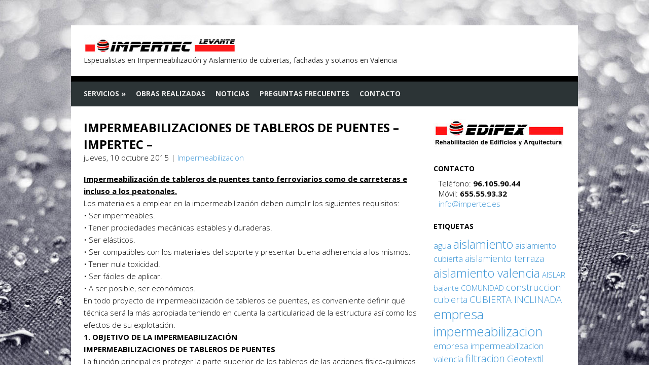

--- FILE ---
content_type: text/html; charset=UTF-8
request_url: http://impertec.es/impermeabilizaciones-de-tableros-de-puentes-impertec/
body_size: 8075
content:
<!DOCTYPE html>
<!--[if IE 6]>
<html id="ie6" lang="es">
<![endif]-->
<!--[if IE 7]>
<html id="ie7" lang="es">
<![endif]-->
<!--[if IE 8]>
<html id="ie8" lang="es">
<![endif]-->
<!--[if !(IE 6) | !(IE 7) | !(IE 8)  ]><!-->
<html lang="es">
<!--<![endif]-->
<head>
<meta charset="UTF-8" />
<title>IMPERMEABILIZACIONES DE TABLEROS DE PUENTES &#8211; IMPERTEC &#8211; | Impermeabilizaciones Tecnicas &#8211; Impertec Levante</title>
<link rel="profile" href="http://gmpg.org/xfn/11" />
<link rel="stylesheet" type="text/css" media="all" href="http://impertec.es/wp-content/themes/Valor/style.css" />
<link rel="stylesheet" type="text/css" media="all" href="http://impertec.es/wp-content/themes/Valor/flexslider.css" />
<link href='http://fonts.googleapis.com/css?family=Open+Sans:400,700,800,300' rel='stylesheet' type='text/css'>

<link rel="pingback" href="http://impertec.es/xmlrpc.php" />

<!--[if lt IE 9]>
<script src="http://impertec.es/wp-content/themes/Valor/js/html5.js" type="text/javascript"></script>
<![endif]-->





<link rel='dns-prefetch' href='//s.w.org' />
<link rel="alternate" type="application/rss+xml" title="Impermeabilizaciones Tecnicas - Impertec Levante &raquo; Feed" href="http://impertec.es/feed/" />
<link rel="alternate" type="application/rss+xml" title="Impermeabilizaciones Tecnicas - Impertec Levante &raquo; Feed de los comentarios" href="http://impertec.es/comments/feed/" />
<link rel="alternate" type="application/rss+xml" title="Impermeabilizaciones Tecnicas - Impertec Levante &raquo; Comentario IMPERMEABILIZACIONES DE TABLEROS DE PUENTES &#8211; IMPERTEC &#8211; del feed" href="http://impertec.es/impermeabilizaciones-de-tableros-de-puentes-impertec/feed/" />
		<script type="text/javascript">
			window._wpemojiSettings = {"baseUrl":"https:\/\/s.w.org\/images\/core\/emoji\/12.0.0-1\/72x72\/","ext":".png","svgUrl":"https:\/\/s.w.org\/images\/core\/emoji\/12.0.0-1\/svg\/","svgExt":".svg","source":{"concatemoji":"http:\/\/impertec.es\/wp-includes\/js\/wp-emoji-release.min.js?ver=5.4.18"}};
			/*! This file is auto-generated */
			!function(e,a,t){var n,r,o,i=a.createElement("canvas"),p=i.getContext&&i.getContext("2d");function s(e,t){var a=String.fromCharCode;p.clearRect(0,0,i.width,i.height),p.fillText(a.apply(this,e),0,0);e=i.toDataURL();return p.clearRect(0,0,i.width,i.height),p.fillText(a.apply(this,t),0,0),e===i.toDataURL()}function c(e){var t=a.createElement("script");t.src=e,t.defer=t.type="text/javascript",a.getElementsByTagName("head")[0].appendChild(t)}for(o=Array("flag","emoji"),t.supports={everything:!0,everythingExceptFlag:!0},r=0;r<o.length;r++)t.supports[o[r]]=function(e){if(!p||!p.fillText)return!1;switch(p.textBaseline="top",p.font="600 32px Arial",e){case"flag":return s([127987,65039,8205,9895,65039],[127987,65039,8203,9895,65039])?!1:!s([55356,56826,55356,56819],[55356,56826,8203,55356,56819])&&!s([55356,57332,56128,56423,56128,56418,56128,56421,56128,56430,56128,56423,56128,56447],[55356,57332,8203,56128,56423,8203,56128,56418,8203,56128,56421,8203,56128,56430,8203,56128,56423,8203,56128,56447]);case"emoji":return!s([55357,56424,55356,57342,8205,55358,56605,8205,55357,56424,55356,57340],[55357,56424,55356,57342,8203,55358,56605,8203,55357,56424,55356,57340])}return!1}(o[r]),t.supports.everything=t.supports.everything&&t.supports[o[r]],"flag"!==o[r]&&(t.supports.everythingExceptFlag=t.supports.everythingExceptFlag&&t.supports[o[r]]);t.supports.everythingExceptFlag=t.supports.everythingExceptFlag&&!t.supports.flag,t.DOMReady=!1,t.readyCallback=function(){t.DOMReady=!0},t.supports.everything||(n=function(){t.readyCallback()},a.addEventListener?(a.addEventListener("DOMContentLoaded",n,!1),e.addEventListener("load",n,!1)):(e.attachEvent("onload",n),a.attachEvent("onreadystatechange",function(){"complete"===a.readyState&&t.readyCallback()})),(n=t.source||{}).concatemoji?c(n.concatemoji):n.wpemoji&&n.twemoji&&(c(n.twemoji),c(n.wpemoji)))}(window,document,window._wpemojiSettings);
		</script>
		<style type="text/css">
img.wp-smiley,
img.emoji {
	display: inline !important;
	border: none !important;
	box-shadow: none !important;
	height: 1em !important;
	width: 1em !important;
	margin: 0 .07em !important;
	vertical-align: -0.1em !important;
	background: none !important;
	padding: 0 !important;
}
</style>
	<link rel='stylesheet' id='wp-block-library-css'  href='http://impertec.es/wp-includes/css/dist/block-library/style.min.css?ver=5.4.18' type='text/css' media='all' />
<link rel='stylesheet' id='contact-form-7-css'  href='http://impertec.es/wp-content/plugins/contact-form-7/includes/css/styles.css?ver=3.3.1' type='text/css' media='all' />
<script type='text/javascript' src='http://impertec.es/wp-includes/js/jquery/jquery.js?ver=1.12.4-wp'></script>
<script type='text/javascript' src='http://impertec.es/wp-includes/js/jquery/jquery-migrate.min.js?ver=1.4.1'></script>
<script type='text/javascript' src='http://impertec.es/wp-content/themes/Valor/js/custom.js?ver=5.4.18'></script>
<script type='text/javascript' src='http://impertec.es/wp-content/themes/Valor/js/superfish.js?ver=5.4.18'></script>
<script type='text/javascript' src='http://impertec.es/wp-content/themes/Valor/js/jquery.flexslider-min.js?ver=5.4.18'></script>
<script type='text/javascript' src='http://impertec.es/wp-content/themes/Valor/js/jquery.carouFredSel-5.5.0.js?ver=5.4.18'></script>
<link rel='https://api.w.org/' href='http://impertec.es/wp-json/' />
<link rel="EditURI" type="application/rsd+xml" title="RSD" href="http://impertec.es/xmlrpc.php?rsd" />
<link rel="wlwmanifest" type="application/wlwmanifest+xml" href="http://impertec.es/wp-includes/wlwmanifest.xml" /> 
<link rel='prev' title='IMPERMEABILIZACION MEDIANTE LAMINA AUTOPROTEGIDA, GEOTEXTIL Y LOSA FILTRON' href='http://impertec.es/impermeabilizacion-mediante-lamina-autoprotegida-geotextil-y-losa-filtron/' />
<link rel='next' title='IMPERMEABILIZACION CON PINTURA CAUCHO Y FIBRA DE VIDRIO' href='http://impertec.es/impermeabilizacion-con-pintura-caucho-y-fibra-de-vidrio/' />
<meta name="generator" content="WordPress 5.4.18" />
<link rel="canonical" href="http://impertec.es/impermeabilizaciones-de-tableros-de-puentes-impertec/" />
<link rel='shortlink' href='http://impertec.es/?p=538' />
<link rel="alternate" type="application/json+oembed" href="http://impertec.es/wp-json/oembed/1.0/embed?url=http%3A%2F%2Fimpertec.es%2Fimpermeabilizaciones-de-tableros-de-puentes-impertec%2F" />
<link rel="alternate" type="text/xml+oembed" href="http://impertec.es/wp-json/oembed/1.0/embed?url=http%3A%2F%2Fimpertec.es%2Fimpermeabilizaciones-de-tableros-de-puentes-impertec%2F&#038;format=xml" />
<style type="text/css" id="custom-background-css">
body.custom-background { background-image: url("http://impertec.es/wp-content/uploads/2013/10/rain-back.jpg"); background-position: center top; background-size: auto; background-repeat: no-repeat; background-attachment: fixed; }
</style>
	</head>

<body class="post-template-default single single-post postid-538 single-format-standard custom-background">
<div id="wrapper">  <!-- wrapper begin -->

<div id="masthead"><!-- masthead begin -->
	<div id="top" class="clearfix"> 
		<div class="blogname">	
				
								 <a class="logo" href="http://impertec.es/"><img src="http://impertec.es/wp-content/uploads/2012/10/impertec-logo-300x35.png" alt="Impermeabilizaciones Tecnicas &#8211; Impertec Levante" /></a>
							
			<h2>Especialistas en Impermeabilización y Aislamiento de cubiertas, fachadas y sotanos en Valencia </h2>
		</div>

			
	</div>
	<div id="botmenu">
			<div id="subnav" class="menu-impertec1-container"><ul id="menu-impertec1" class="sfmenu"><li id="menu-item-49" class="menu-item menu-item-type-post_type menu-item-object-page menu-item-has-children menu-item-49"><a href="http://impertec.es/servicios/">SERVICIOS</a>
<ul class="sub-menu">
	<li id="menu-item-48" class="menu-item menu-item-type-post_type menu-item-object-page menu-item-48"><a href="http://impertec.es/impermeabilizacion/">IMPERMEABILIZACIÓN</a></li>
	<li id="menu-item-47" class="menu-item menu-item-type-post_type menu-item-object-page menu-item-has-children menu-item-47"><a href="http://impertec.es/obra-nueva/">OBRA NUEVA</a>
	<ul class="sub-menu">
		<li id="menu-item-46" class="menu-item menu-item-type-post_type menu-item-object-page menu-item-46"><a href="http://impertec.es/impermeabilizacion-obra-nueva/">Impermeabilización</a></li>
		<li id="menu-item-45" class="menu-item menu-item-type-post_type menu-item-object-page menu-item-45"><a href="http://impertec.es/aislamiento-obra-nueva/">Aislamiento</a></li>
	</ul>
</li>
	<li id="menu-item-44" class="menu-item menu-item-type-post_type menu-item-object-page menu-item-44"><a href="http://impertec.es/rehabilitacion/">REHABILITACIÓN</a></li>
</ul>
</li>
<li id="menu-item-41" class="menu-item menu-item-type-post_type menu-item-object-page menu-item-41"><a href="http://impertec.es/impermeabilizacion/obras-realizadas/">OBRAS REALIZADAS</a></li>
<li id="menu-item-185" class="menu-item menu-item-type-taxonomy menu-item-object-category current-post-ancestor current-menu-parent current-post-parent menu-item-185"><a title="Noticias sobre impermeabilización en Valencia" href="http://impertec.es/category/impermeabilizacion/">NOTICIAS</a></li>
<li id="menu-item-40" class="menu-item menu-item-type-post_type menu-item-object-page menu-item-40"><a href="http://impertec.es/preguntas-frecuentes/">PREGUNTAS FRECUENTES</a></li>
<li id="menu-item-39" class="menu-item menu-item-type-post_type menu-item-object-page menu-item-39"><a href="http://impertec.es/contacto/">CONTACTO</a></li>
</ul></div>	</div>
</div><!--end masthead-->

<div id="casing">
<div id="left">
				
		<div class="post" id="post-538">
			<div class="title">
				<h2><a href="http://impertec.es/impermeabilizaciones-de-tableros-de-puentes-impertec/" rel="bookmark" title="Permanent Link to IMPERMEABILIZACIONES DE TABLEROS DE PUENTES &#8211; IMPERTEC &#8211;">IMPERMEABILIZACIONES DE TABLEROS DE PUENTES &#8211; IMPERTEC &#8211;</a></h2>
				<div class="postmeta"><span>jueves, 10 octubre 2015</span> | <span><a href="http://impertec.es/category/impermeabilizacion/" rel="category tag">Impermeabilizacion</a></span> </div>
			</div>
		
			<div class="entry">
										<div><span style="text-decoration: underline;"><strong>Impermeabilización de tableros de puentes tanto ferroviarios como de carreteras e incluso a los peatonales.</strong></span></div>
<div></div>
<div>
<div data-canvas-width="645.3315000000001">Los materiales a emplear en la impermeabilización deben cumplir los siguientes requisitos:</div>
<div data-canvas-width="134.09"></div>
<div data-canvas-width="134.09">• Ser impermeables.</div>
<div data-canvas-width="367.50633333333326">• Tener propiedades mecánicas estables y duraderas.</div>
<div data-canvas-width="92.19833333333332">• Ser elásticos.</div>
<div data-canvas-width="654.8098333333332">• Ser compatibles con los materiales del soporte y presentar buena adherencia a los mismos.</div>
<div data-canvas-width="148.37166666666667">• Tener nula toxicidad.</div>
<div data-canvas-width="147.10299999999998">• Ser fáciles de aplicar.</div>
<div data-canvas-width="220.01649999999995">• A ser posible, ser económicos.</div>
<div data-canvas-width="220.01649999999995"></div>
<div data-canvas-width="736.4463333333333">En todo proyecto de impermeabilización de tableros de puentes, es conveniente definir qué técnica será la más apropiada teniendo en cuenta la particularidad de la estructura así como los efectos de su explotación.</div>
<div data-canvas-width="360.72666666666663"><strong>1. OBJETIVO DE LA IMPERMEABILIZACIÓN</strong></div>
</div>
<div data-canvas-width="292.5204636666666"></div>
<div data-canvas-width="664.3749999999999"><strong>IMPERMEABILIZACIONES DE TABLEROS DE PUENTES</strong></div>
<div data-canvas-width="664.3749999999999"></div>
<div data-canvas-width="664.3749999999999">
<div data-canvas-width="383.51499999999993">La función principal es proteger la parte superior de los tableros de las acciones físico-químicas generadas por el agua y los agentes dispersos o disueltos en ella.</div>
<div data-canvas-width="383.51499999999993"></div>
<div data-canvas-width="177.3016666666667">Para su concepción y aplicación se deben tener en cuenta todos los puntos singulares de tal manera que sea un auténtico “paraguas”. La eficacia de la impermeabilización se basa en:</div>
<div data-canvas-width="177.3016666666667"></div>
<div data-canvas-width="299.03316666666666">• La limpieza y preparación de la superficie.</div>
<div data-canvas-width="271.9181666666667">• La utilización de productos de calidad.</div>
<div data-canvas-width="232.59316666666666">• Una buena técnica de aplicación.</div>
<div data-canvas-width="241.13466666666656">• El tratamiento global del soporte.</div>
<div data-canvas-width="71.00500000000001">En el caso de puentes de carretera, la impermeabilización, colocada entre el tablero de hormigón y la(s) capa(s) del pavimento asfáltico, soporta indirectamente el tráfico y transmite las solicitaciones de este al tablero del puente, de ahí la necesidad de una buena ejecución.</div>
<div data-canvas-width="122.96166666666666">En el caso de viaductos ferroviarios, la capa de aglomerado protegerá la impermeabilización principal frente a la agresión mecánica de la capa de sub-balasto y balasto, especialmente con el transito ferroviario de alta velocidad.</div>
<div data-canvas-width="122.96166666666666"></div>
</div>
<div data-canvas-width="535.04"><strong>2. SISTEMA DE IMPERMEABILIZACIÓN IN SITU CON MORTEROS BITUMINOSOS CON FIBRAS DE APLICACIÓN EN FRÍO.</strong></div>
<div data-canvas-width="535.04"></div>
<div data-canvas-width="248.4716666666666">Consiste en realizar la impermeabilización del tablero aplicando un mortero bituminoso con fibras acrílicas, de aplicación manual y en frío. Este sistema está especialmente recomendado para la impermeabilización de tableros de superficies no muy grandes por su aplicación manual.</div>
<div data-canvas-width="103.45316666666666">La asociación de la emulsión con las fibras permite un mayor contenido de ligante sin riesgos de exudación y favorece la estanqueidad del mortero. Además se produce una mejora sustancial en el mismo al disminuir su susceptibilidad térmica e incrementar su flexibilidad.</div>
<div></div>
<div data-canvas-width="359.8631666666666">El soporte sobre el que vaya a aplicarse el producto deberá presentar una superficie limpia.</div>
<div data-canvas-width="359.8631666666666"></div>
<div data-canvas-width="110.44000000000001">Para su aplicación se debe actuar como se propone a continuación:</div>
<div data-canvas-width="110.44000000000001"></div>
<div data-canvas-width="392.2783333333333">• Imprimar diluido (4 partes de agua por una de asfalto) o APT diluido en agua al 50% (200-300 g/m2), dejando secar durante al menos 12 horas.</div>
<div data-canvas-width="497.27333333333337">• Homogeneizar el producto antes de la aplicación si fuese necesario.</div>
<div data-canvas-width="218.00166666666667">• Como norma general no se debe añadir agua al producto, aunque se admitiría una pequeña cantidad para facilitar su manejabilidad.</div>
<div>• Aplicar en frío utilizando una rastra de goma o cualquier otro elemento mecánico adecuado para este producto, que permita dejar toda la superficie cubierta. Se aplica generalmente en una sola capa y la dotación podrá variar en función de la textura del soporte. Son habituales dotaciones del orden de los 2 kg/m2</div>
<div data-canvas-width="507.8883333333334">. En el caso de aplicar el producto en dos capas, antes de aplicar el producto correspondiente a la segunda capa ha de estar completamente seco el de la primera (dejar 24 horas aproximadamente, dependiendo de la humedad ambiental).</div>
<div data-canvas-width="774.6163333333332">• Extendido de la capa de aglomerado, una vez que haya curado por completo la capa de mortero bituminoso.</div>
<p>Realice trabajos con garantia y personal especializado, trabaje con IMPERTEC &#8211; EDIFEX LEVANTE S.L.</p>
					<div class="clear"></div>
								</div>
		</div>
		

		
</div>


<div id="right">

<!-- Sidebar widgets -->
<div class="sidebar">
<ul>
	<li class="sidebox widget_text">			<div class="textwidget"><a href="http://www.edifex.es"><IMG SRC="http://impertec.es/wp-content/uploads/2012/10/edifex-link.jpg" ALT="edifex-rehabilitacion-de-edificios-y-arquitectura"></a></div>
		</li><li class="sidebox widget_text"><h3 class="sidetitl">Contacto</h3>			<div class="textwidget"><p>Teléfono:  <strong> 96.105.90.44</strong></p>
<p>Móvil:       <strong> 655.55.93.32</strong></p>
<p><a href="mailto:info@impertec.es">info@impertec.es</a></p>
</div>
		</li><li class="sidebox widget_tag_cloud"><h3 class="sidetitl">Etiquetas</h3><div class="tagcloud"><a href="http://impertec.es/tag/agua/" class="tag-cloud-link tag-link-34 tag-link-position-1" style="font-size: 12.038461538462pt;" aria-label="agua (5 elementos)">agua</a>
<a href="http://impertec.es/tag/aislamiento/" class="tag-cloud-link tag-link-8 tag-link-position-2" style="font-size: 17.423076923077pt;" aria-label="aislamiento (14 elementos)">aislamiento</a>
<a href="http://impertec.es/tag/aislamiento-cubierta/" class="tag-cloud-link tag-link-15 tag-link-position-3" style="font-size: 12.038461538462pt;" aria-label="aislamiento cubierta (5 elementos)">aislamiento cubierta</a>
<a href="http://impertec.es/tag/aislamiento-terraza/" class="tag-cloud-link tag-link-14 tag-link-position-4" style="font-size: 13.653846153846pt;" aria-label="aislamiento terraza (7 elementos)">aislamiento terraza</a>
<a href="http://impertec.es/tag/aislamiento-valencia/" class="tag-cloud-link tag-link-9 tag-link-position-5" style="font-size: 18.096153846154pt;" aria-label="aislamiento valencia (16 elementos)">aislamiento valencia</a>
<a href="http://impertec.es/tag/aislar/" class="tag-cloud-link tag-link-23 tag-link-position-6" style="font-size: 10.961538461538pt;" aria-label="AISLAR (4 elementos)">AISLAR</a>
<a href="http://impertec.es/tag/bajante/" class="tag-cloud-link tag-link-49 tag-link-position-7" style="font-size: 10.961538461538pt;" aria-label="bajante (4 elementos)">bajante</a>
<a href="http://impertec.es/tag/comunidad/" class="tag-cloud-link tag-link-21 tag-link-position-8" style="font-size: 10.961538461538pt;" aria-label="COMUNIDAD (4 elementos)">COMUNIDAD</a>
<a href="http://impertec.es/tag/construccion/" class="tag-cloud-link tag-link-35 tag-link-position-9" style="font-size: 13.653846153846pt;" aria-label="construccion (7 elementos)">construccion</a>
<a href="http://impertec.es/tag/cubierta/" class="tag-cloud-link tag-link-12 tag-link-position-10" style="font-size: 13.653846153846pt;" aria-label="cubierta (7 elementos)">cubierta</a>
<a href="http://impertec.es/tag/cubierta-inclinada/" class="tag-cloud-link tag-link-22 tag-link-position-11" style="font-size: 13.653846153846pt;" aria-label="CUBIERTA INCLINADA (7 elementos)">CUBIERTA INCLINADA</a>
<a href="http://impertec.es/tag/empresa-impermeabilizacion/" class="tag-cloud-link tag-link-19 tag-link-position-12" style="font-size: 19.038461538462pt;" aria-label="empresa impermeabilizacion (19 elementos)">empresa impermeabilizacion</a>
<a href="http://impertec.es/tag/empresa-impermeabilizacion-valencia/" class="tag-cloud-link tag-link-152 tag-link-position-13" style="font-size: 12.980769230769pt;" aria-label="empresa impermeabilizacion valencia (6 elementos)">empresa impermeabilizacion valencia</a>
<a href="http://impertec.es/tag/filtracion/" class="tag-cloud-link tag-link-17 tag-link-position-14" style="font-size: 15pt;" aria-label="filtracion (9 elementos)">filtracion</a>
<a href="http://impertec.es/tag/geotextil/" class="tag-cloud-link tag-link-135 tag-link-position-15" style="font-size: 13.653846153846pt;" aria-label="Geotextil (7 elementos)">Geotextil</a>
<a href="http://impertec.es/tag/geotextiles-de-polipropileno/" class="tag-cloud-link tag-link-132 tag-link-position-16" style="font-size: 12.980769230769pt;" aria-label="Geotextiles de polipropileno (6 elementos)">Geotextiles de polipropileno</a>
<a href="http://impertec.es/tag/gotera/" class="tag-cloud-link tag-link-16 tag-link-position-17" style="font-size: 15.538461538462pt;" aria-label="gotera (10 elementos)">gotera</a>
<a href="http://impertec.es/tag/gotera-aislar-gotera-valencia/" class="tag-cloud-link tag-link-26 tag-link-position-18" style="font-size: 13.653846153846pt;" aria-label="gotera. aislar. gotera valencia (7 elementos)">gotera. aislar. gotera valencia</a>
<a href="http://impertec.es/tag/gotera-valencia/" class="tag-cloud-link tag-link-18 tag-link-position-19" style="font-size: 14.326923076923pt;" aria-label="gotera valencia (8 elementos)">gotera valencia</a>
<a href="http://impertec.es/tag/humedad/" class="tag-cloud-link tag-link-45 tag-link-position-20" style="font-size: 12.038461538462pt;" aria-label="humedad (5 elementos)">humedad</a>
<a href="http://impertec.es/tag/impermeabilizacion-2/" class="tag-cloud-link tag-link-5 tag-link-position-21" style="font-size: 19.576923076923pt;" aria-label="impermeabilizacion (21 elementos)">impermeabilizacion</a>
<a href="http://impertec.es/tag/impermeabilizaciones-tecnicas/" class="tag-cloud-link tag-link-29 tag-link-position-22" style="font-size: 15.538461538462pt;" aria-label="impermeabilizaciones tecnicas (10 elementos)">impermeabilizaciones tecnicas</a>
<a href="http://impertec.es/tag/impermeabilizacion-puentes/" class="tag-cloud-link tag-link-185 tag-link-position-23" style="font-size: 10.961538461538pt;" aria-label="impermeabilizacion puentes (4 elementos)">impermeabilizacion puentes</a>
<a href="http://impertec.es/tag/impermeabilizacion-pvc/" class="tag-cloud-link tag-link-215 tag-link-position-24" style="font-size: 9.6153846153846pt;" aria-label="IMPERMEABILIZACION PVC (3 elementos)">IMPERMEABILIZACION PVC</a>
<a href="http://impertec.es/tag/impermeabilizacion-tablero/" class="tag-cloud-link tag-link-190 tag-link-position-25" style="font-size: 10.961538461538pt;" aria-label="impermeabilizacion tablero (4 elementos)">impermeabilizacion tablero</a>
<a href="http://impertec.es/tag/impermeabilizacion-terraza/" class="tag-cloud-link tag-link-179 tag-link-position-26" style="font-size: 9.6153846153846pt;" aria-label="impermeabilizacion terraza (3 elementos)">impermeabilizacion terraza</a>
<a href="http://impertec.es/tag/impermeabilizacion-valencia/" class="tag-cloud-link tag-link-7 tag-link-position-27" style="font-size: 22pt;" aria-label="impermeabilizacion valencia (32 elementos)">impermeabilizacion valencia</a>
<a href="http://impertec.es/tag/impermeabilizar/" class="tag-cloud-link tag-link-20 tag-link-position-28" style="font-size: 15pt;" aria-label="impermeabilizar (9 elementos)">impermeabilizar</a>
<a href="http://impertec.es/tag/impertec/" class="tag-cloud-link tag-link-28 tag-link-position-29" style="font-size: 10.961538461538pt;" aria-label="impertec (4 elementos)">impertec</a>
<a href="http://impertec.es/tag/losa-filtron/" class="tag-cloud-link tag-link-257 tag-link-position-30" style="font-size: 8pt;" aria-label="losa filtron (2 elementos)">losa filtron</a>
<a href="http://impertec.es/tag/mantenimiento/" class="tag-cloud-link tag-link-46 tag-link-position-31" style="font-size: 10.961538461538pt;" aria-label="mantenimiento (4 elementos)">mantenimiento</a>
<a href="http://impertec.es/tag/mantenimiento-de-empresas/" class="tag-cloud-link tag-link-52 tag-link-position-32" style="font-size: 9.6153846153846pt;" aria-label="mantenimiento de empresas (3 elementos)">mantenimiento de empresas</a>
<a href="http://impertec.es/tag/piscina/" class="tag-cloud-link tag-link-31 tag-link-position-33" style="font-size: 9.6153846153846pt;" aria-label="piscina (3 elementos)">piscina</a>
<a href="http://impertec.es/tag/poliestireno-extruido/" class="tag-cloud-link tag-link-119 tag-link-position-34" style="font-size: 12.038461538462pt;" aria-label="Poliestireno extruido (5 elementos)">Poliestireno extruido</a>
<a href="http://impertec.es/tag/pvc/" class="tag-cloud-link tag-link-160 tag-link-position-35" style="font-size: 9.6153846153846pt;" aria-label="PVC (3 elementos)">PVC</a>
<a href="http://impertec.es/tag/rehabilitacion/" class="tag-cloud-link tag-link-43 tag-link-position-36" style="font-size: 10.961538461538pt;" aria-label="rehabilitacion (4 elementos)">rehabilitacion</a>
<a href="http://impertec.es/tag/rehabilitacion-cubierta/" class="tag-cloud-link tag-link-10 tag-link-position-37" style="font-size: 14.326923076923pt;" aria-label="rehabilitacion cubierta (8 elementos)">rehabilitacion cubierta</a>
<a href="http://impertec.es/tag/rehabilitacion-valencia/" class="tag-cloud-link tag-link-180 tag-link-position-38" style="font-size: 12.038461538462pt;" aria-label="rehabilitacion valencia (5 elementos)">rehabilitacion valencia</a>
<a href="http://impertec.es/tag/reparacion-cubierta/" class="tag-cloud-link tag-link-13 tag-link-position-39" style="font-size: 10.961538461538pt;" aria-label="reparacion cubierta (4 elementos)">reparacion cubierta</a>
<a href="http://impertec.es/tag/reparar-gotera/" class="tag-cloud-link tag-link-146 tag-link-position-40" style="font-size: 10.961538461538pt;" aria-label="reparar gotera (4 elementos)">reparar gotera</a>
<a href="http://impertec.es/tag/reparar-terraza/" class="tag-cloud-link tag-link-149 tag-link-position-41" style="font-size: 10.961538461538pt;" aria-label="reparar terraza (4 elementos)">reparar terraza</a>
<a href="http://impertec.es/tag/sika/" class="tag-cloud-link tag-link-41 tag-link-position-42" style="font-size: 12.980769230769pt;" aria-label="sika (6 elementos)">sika</a>
<a href="http://impertec.es/tag/terraza/" class="tag-cloud-link tag-link-44 tag-link-position-43" style="font-size: 14.326923076923pt;" aria-label="terraza (8 elementos)">terraza</a>
<a href="http://impertec.es/tag/terraza-valencia/" class="tag-cloud-link tag-link-150 tag-link-position-44" style="font-size: 9.6153846153846pt;" aria-label="terraza valencia (3 elementos)">terraza valencia</a>
<a href="http://impertec.es/tag/valencia/" class="tag-cloud-link tag-link-6 tag-link-position-45" style="font-size: 12.980769230769pt;" aria-label="valencia (6 elementos)">valencia</a></div>
</li></ul>
</div>
<div class="clear"></div>


</div><div class='clear'></div>
</div>

<div id="bottom">
	<ul>

	  
	
		
	</ul>
	<div class='clear'></div>
</div>

<div id="footer">
	<div class="fcred">
		<a href="http://impertec.es" title="Impermeabilizaciones Tecnicas &#8211; Impertec Levante">Impermeabilizaciones Tecnicas &#8211; Impertec Levante</a> - Especialistas en Impermeabilización y Aislamiento de cubiertas, fachadas y sotanos en Valencia.
<br />
Empresa de Impermeabilizacion en Valencia - Impermeabilizacion de Terrazas en Valencia - Reparacion de Cubiertas en Valencia

	</div>	
<div class='clear'></div>	
<script type='text/javascript' src='http://impertec.es/wp-includes/js/comment-reply.min.js?ver=5.4.18'></script>
<script type='text/javascript' src='http://impertec.es/wp-content/plugins/contact-form-7/includes/js/jquery.form.min.js?ver=3.18'></script>
<script type='text/javascript'>
/* <![CDATA[ */
var _wpcf7 = {"loaderUrl":"http:\/\/impertec.es\/wp-content\/plugins\/contact-form-7\/images\/ajax-loader.gif","sending":"Enviando..."};
/* ]]> */
</script>
<script type='text/javascript' src='http://impertec.es/wp-content/plugins/contact-form-7/includes/js/scripts.js?ver=3.3.1'></script>
<script type='text/javascript' src='http://impertec.es/wp-includes/js/wp-embed.min.js?ver=5.4.18'></script>
</div>
<div class='clear'></div>	
</div>
</body>
</html>      

--- FILE ---
content_type: text/css
request_url: http://impertec.es/wp-content/themes/Valor/style.css
body_size: 20200
content:
/*

Theme Name:Valor
Theme URL: http://www.web2feel.com/valor/
Description: Free WordPress theme released by web2feel.com
Author: Jinsona
Author URI: www.web2feel.com
Version: 1.0.0
Tags: Games, Review, Video, Black, White, Minimalistic, Right-sidebar, fixed-width, jQuery slider, theme-options, threaded-comments, banner ads, adsense,fab themes.

*/

/* RESET */
html, body, div, span, applet, object, iframe,
h1, h2, h3, h4, h5, h6, p, blockquote, pre,
a, abbr, acronym, address, big, cite, code,
del, dfn, em, font, ins, kbd, q, s, samp,
small, strike, strong, sub, sup, tt, var,
dl, dt, dd, ol, ul, li,
fieldset, form, label, legend,
table, caption, tbody, tfoot, thead, tr, th, td {
    border: 0;
    /* font-style: inherit; */
    /* font-weight: inherit; */
    margin: 0;
    outline: 0;
    padding: 0;
    vertical-align: baseline;
}

:focus {
/* remember to define focus styles! */
    outline: 0;
}

ol, ul {
    list-style: none;
}

table {
/* tables still need 'cellspacing="0"' in the markup */
    border-collapse: separate;
    border-spacing: 0;
}

caption, th, td {
    font-weight: normal;
    text-align: left;
}

blockquote:before, blockquote:after,
q:before, q:after {
    content: "";
}

blockquote, q {
    quotes: "" "";
}

a img {
    border: 4;
}

article, aside, details, figcaption, figure,
footer, header, hgroup, menu, nav, section {
    display: block;
}

/* BASIC */

body {
    font-family: Open Sans,Arial,Century gothic, sans-serif;
    color: #000; /*#555;*/
    font-size: 15px;
    background: url(images/body.png);
    font-weight: 300;
}

/* RAFA */
p {
    font-size: 15px;
}
strong {
    color: #000;
    font-weight: 550;
}

img {
    border: 2;
    margin: 0;
}

a {
    color: #3C95D5;
    text-decoration: none;
    outline: none;
}

a:hover {
    color: #000;
    text-decoration: none;
}

blockquote {
    color: #59666f;
    font-style: italic;
    font-family: Georgia;
    padding: 10px;
}

.clear {
    clear: both;
}

table {
    border-collapse: collapse;
    border-spacing: 0;
    border: 1px solid #fff;
    margin: 10px 0;
}

table td,table th {
    text-align: left;
    border: 1px solid #fff;
    padding: .4em .8em;
}

table th {
    background: #ddd;
    color: #999;
    text-transform: uppercase;
    font-weight: 400;
    border: 1px solid #fff;
}

table td {
    border: 1px solid #fff;
    background: #eee;
    color: #555;
}

table tr.even td {
    background: #eee;
    border: none;
}

table tr:hover td {
    background: #FFF9DF;
}

img.aligncenter {
    display: block;
    margin-left: auto;
    margin-right: auto;
    margin-bottom: 10px;
    background: #eee;
    padding: 5px;
}

img.alignnone {
    display: inline;
    background: #eee;
    margin: 0 0 10px;
    padding: 5px;
}

img.alignright {
    display: inline;
    background: #eee;
    margin: 5px 0 10px 10px;
    padding: 5px;
}

img.alignleft {
    display: inline;
    background: #eee;
    margin: 5px 15px 10px 0;
    padding: 5px;
}

.aligncenter {
    display: block;
    margin-left: auto;
    margin-right: auto;
    margin-bottom: 10px;
}

.alignright {
    float: right;
    margin: 0 0 10px 10px;
}

.alignleft {
    float: left;
    margin: 10px 15px 10px 0;
}

.wp-caption {
    text-align: center;
    background: #eee;
    margin: 10px;
    padding: 4px 0 5px;
}

.wp-caption img {
    border: 0;
    margin: 0 0 5px;
    padding: 0;
}

.wp-caption p.wp-caption-text {
    font-size: 11px;
    font-weight: 400;
    line-height: 12px;
    color: #444;
    margin: 0;
    padding: 0;
}

.clearfix:after {
    content: ".";
    display: block;
    clear: both;
    visibility: hidden;
    line-height: 0;
    height: 0;
}

.clearfix {
    display: inline-block;
}

html[xmlns] .clearfix {
    display: block;
}

* html .clearfix {
    height: 1%;
}

h1,
h2,
h3,
h4,
h5,
h6 {
    font-weight: 700;
    padding: 0;
}



/* #Forms
================================================== */

form {
    margin-bottom: 20px;
}

fieldset {
    margin-bottom: 20px;
}

input[type="text"],
	input[type="password"],
	input[type="email"],
	textarea,
	select {
    border: 1px solid #ccc;
    padding: 6px 4px;
    outline: none;
    -moz-border-radius: 2px;
    -webkit-border-radius: 2px;
    border-radius: 2px;
    font: 13px "HelveticaNeue", "Helvetica Neue", Helvetica, Arial, sans-serif;
    color: #777;
    margin: 0;
    width: 210px;
    max-width: 100%;
    display: block;
    margin-bottom: 20px;
    background: #fff;
}

select {
    padding: 0;
}

textarea {
    min-height: 60px;
}

label,
	legend {
    display: block;
    font-weight: bold;
    font-size: 13px;
}

select {
    width: 220px;
}

input[type="checkbox"] {
    display: inline;
}

label span,
	legend span {
    font-weight: normal;
    font-size: 13px;
    color: #444;
}


/* OUTER  */

#wrapper {
    margin: 50px auto;
    background: #fff;
    width: 1000px;
}

#casing {
    padding: 0px 0px 25px 0px;
}
/*Header*/

#masthead {
    height: 160px;
}

#top {
    height: 100px;
    width: 1000px;
}

.blogname {
    width: 700px;
    float: left;
    margin: 20px 0px 0px 25px;
}

.blogname h1 {
    font-weight: 800;
    font-size: 30px;
    text-transform: uppercase;
}

.blogname h1 a, .blogname h1 a:visited {
    color: #000;
}

.blogname h2 {
    font-weight: 500;
    font-size: 14px;
    color: #333333;
}



/* TOP-MENU */

#botmenu {
    height: 60px;
    width: 1000px;
    margin: 0px auto;
    float: left;
    background: url(images/menu.png) repeat-x;
}

#subnav {
    clear: both;
    color: #fff;
    font-size: 14px;
    text-transform: uppercase;
    margin: 0 auto;
    overflow: hidden;
    width: 1000px;
}

#subnav ul {
    float: left;
    width: 970px;
    padding: 0px 15px;
}

#subnav ul a:hover {
    background: url(images/menua.png) repeat-x;
    color: #fff;
}

#subnav .current-menu-item {
    background: url(images/menua.png) repeat-x;
    color: #fff;
}

#subnav li {
    float: left;
    list-style-type: none;
    font-weight: 700;
}

#subnav li a {
    color: #e7e7e7;
    display: block;
    padding: 25px 10px 15px 10px;
    position: relative;
    text-decoration: none;

}

#subnav li a:hover,
#subnav li a:active,

/ * #subnav .current-menu-item a {
    background: url(images/menua.png) repeat-x;
    color: #fff;
}
*/


#subnav li a .sf-sub-indicator {
    display: block;
    overflow: hidden;
    position: absolute;
    text-indent: -9999px;
}

#subnav li li a,
#subnav li li a:link,
#subnav li li a:visited {
    background-color: #383e40;
    border-top-width: 0;
    color: #e7e7e7;
    font-size: 13px;
    padding: 10px 10px;
    position: relative;
    text-transform: none;
    width: 140px;
    font-weight: 400;
}

#subnav li li a:hover,
#subnav li li a:active {
    color: #fff;
    background: #262A2B;
}

#subnav li ul {
    height: auto;
    padding: 0px 0px;
    left: -9999px;
    margin: 0 0 0 1px;
    position: absolute;
    width: 160px;
    z-index: 9999;
}

#subnav li ul a {
    width: 160px;
}

#subnav li ul ul {
    margin: -38px 0 0 160px;
}

#subnav li:hover>ul,
#subnav li.sfHover ul {
    left: auto;
}
	

        /* RAFA */

#contacto {
    color:#000;
    width: 350px;
    padding: 0px;
    margin: 35px 25px 0px 0px;
    display: inline-block;
    float: right;
}

#contacto a {
    color:#000;
}

#contacto a:hover {
    color:#555;
}

	/* SEARCH FORM	 */



#search {
    width: 270px;
    padding: 0px;
    margin: 35px 25px 0px 0px;
    display: inline-block;
    float: right;
    background: #f8f8f8;
    border: 1px solid #e7e7e7;
}

#search form {
    margin: 0px 0px 0px 0px;
    padding: 0;
}

#search fieldset {
    margin: 0;
    padding: 0;
    border: none;
}

#search p {
    margin: 0;
    font-size: 85%;
}

#s {
    width: 200px;
    background: #f8f8f8;
    margin: 0px 0px 0px 0px;
    padding: 5px 5px;
    height: 20px;
    border: none;
    color: #555;
    float: left;
    display: inline;
}

#searchsubmit {
    background: #2C3436;
    border: none;
    color: #fff;
    display: block;
    width: 60px;
    height: 30px;
    line-height: 30px;
    float: right;
    cursor: pointer;
    margin: 0px 0px 0px 0px;
}	
	
	
/*Carousel	*/
	
#videoslide {
    background: #1c2122;
    width: 1000px;
    position: relative;
    border-top: 5px solid #000;
}

.caroselhead {
    background: url(images/caros.png) top repeat-x;
    height: 43px;
}

.caroselhead h2 {
    float: left;
    font-weight: 400;
    text-transform: uppercase;
    color: #fff;
    padding-top: 8px;
    margin-left: 25px;
}

.prev {
    position: absolute;
    top: 10px;
    right: 50px;
    width: 19px;
    height: 19px;
    background: url(images/left.png);
}

.next {
    position: absolute;
    top: 10px;
    right: 25px;
    width: 19px;
    height: 19px;
    background: url(images/right.png);
}

.timer {
    background-color: #F64118;
    height: 1px;
    width: 0px;
}

li.panel {
    float: left;
    width: 170px;
    background: #eee;
    margin-left: 25px;
    margin-top: 25px;
    margin-bottom: 25px;
    list-style: none;
}

img.v-image {
    margin: 10px 10px 0px 10px;
}

.panel h3 {
    text-align: center;
    text-transform: uppercase;
    color: #000;
    font-size: 14px;
    margin: 10px 0px;
    font-weight: 700;
}

.panel h3 a,.panel h3 a:visited {
    color: #000;
}
	
/*home left*/

#home-content {
    width: 560px;
    margin: 25px 0px 0px 25px;
    float: left;
}

h2.sectionhead {
    font-weight: 400;
    text-transform: uppercase;
    color: #555;
    border-bottom: 1px solid #bbb;
    padding-bottom: 10px;
    margin-bottom: 10px;
}

.story {
    margin-bottom: 25px;
}

span.categ {
    font-size: 10px;
    text-transform: uppercase;
}

span.categ a, span.categ a:visited {
    color: #3C95D5;
}

.story h2 {
    font-weight: 700;
    text-transform: uppercase;
    font-size: 14px;
    padding: 0px 0px 10px 0px;
}

.story h2 a, .story h2 a:visited {
    color: #000;
}

img.s-image {
    float: left;
    margin: 5px 20px 0px 0px;
}

a.rmore {
    padding: 3px 8px;
    background: #333;
    color: #fff;
    -webkit-border-radius: 3px;
    -moz-border-radius: 3px;
    border-radius: 3px;
}


/*Home right*/

#homeright {
    width: 365px;
    float: right;
    margin-right: 25px;
    margin-top: 25px;
}

.latest-review {
    margin-bottom: 20px;
}

.reviewbox {
    margin-bottom: 10px;
    padding-bottom: 10px;
    border-bottom: 1px dotted #ddd;
}

.reviewbox h2 {
    font-weight: 700;
    text-transform: uppercase;
    font-size: 14px;
    padding: 0px 0px 10px 0px;
}

.reviewbox h2 a, .reviewbox h2 a:visited {
    color: #000;
}

p.rate {
    font-weight: 400;
    text-transform: uppercase;
    font-size: 12px;
    margin-bottom: 0px;
}

p.orate {
    font-weight: 700;
    text-transform: uppercase;
    font-size: 14px;
    margin-bottom: 0px;
    color: #E21212;
}

/*Article*/

#left {
    float: left;
    margin-left: 25px;
    margin-top: 25px;
    width: 660px;
}

.post {
    margin-bottom: 30px;
}

.title {
    padding-bottom: 20px;
}

.title h2, .title h2 a, .title h2 a:visited {
    font-weight: 700;
    color: #000;
    font-size: 24px;
}

.entry,.bentry {
    line-height: 160%;
}

.entry p {
    margin-bottom: 10px;
}

.entry h1,
.entry h2,
.entry h3,
.entry h4,
.entry h5,
.entry h6 {
    margin: 0 0 20px 0;
}

.entry ul, .entry ol {
    margin: .4em 0 1em;
    line-height: 150%;
}

.entry ul li, .entry ol li {
    list-style-position: outside;
    margin-left: 1.6em;
}

.entry ol li {
    list-style: decimal;
}

.entry ul li {
    list-style: disc;
}

img.postim {
    margin-bottom: 20px;
}

img.vs-image {
    float: left;
    margin: 5px 20px 20px 0px;
}

/*Review*/

.ratebar {
    height: 30px;
    width: 660px;
    background: #eee;
    margin: 10px 0px 0px 0px;
}

span.ratehead {
    display: block;
    width: 100px;
    background: #222;
    color: #fff;
    text-transform: uppercase;
    font-weight: 700;
    padding: 0px 10px;
    line-height: 30px;
    float: left;
    font-size: 18px;
}

span.ratevalue {
    display: block;
    width: 40px;
    background: #000;
    color: #fff;
    text-transform: uppercase;
    font-weight: 700;
    line-height: 30px;
    text-align: center;
    float: left;
    font-size: 18px;
}

span.rbar {
    background: #5ED341;
    display: block;
    float: left;
    height: 30px;
}

.rate-1 {
    width: 50px
}

.rate-2 {
    width: 100px
}

.rate-3 {
    width: 150px
}

.rate-4 {
    width: 200px
}

.rate-5 {
    width: 250px
}

.rate-6 {
    width: 300px
}

.rate-7 {
    width: 350px
}

.rate-8 {
    width: 400px
}

.rate-9 {
    width: 450px
}

.rate-10 {
    width: 500px
}

/*Sidebar*/

#right {
    float: right;
    margin-right: 25px;
    margin-top: 25px;
    width: 260px;
}

h3.sidetitl {
    color: #000;
    font-size: 14px;
    margin-bottom: 10px;
    text-transform: uppercase;
    padding: 0px 0px 0px 0px;
    font-weight: 700;
}

.sidebox {
    list-style: none;
    margin: 0px 0px 25px 0px;
}

.sidebox ul {
    list-style-type: none;
    margin: 0px;
    padding: 0px;
}

.sidebox li {
    list-style-type: none;
    margin: 0px;
    padding: 0px;
}

.sidebox ul ul {
    list-style-type: none;
    background-repeat: no-repeat;
    margin: 0px;
    padding: 0px;
}

.sidebox ul li {
    list-style-type: none;
    margin: 0px;
    margin: 0px 0px;
}

.sidebox ul li a:link,.sidebox ul li a:visited {
    color: #666;
    text-decoration: none;
}

.sidebox ul li a:hover {
    color: #000;
}

.sidebox.widget_categories ul li,.sidebox.widget_pages ul li,.sidebox.widget_archive ul li,.sidebox.widget_links ul li,.sidebox.meta_links ul li {
    border-bottom: 1px solid #f4f4f4;
    padding: 7px 0px;
}

.sidebox.widget_recent_entries ul li a {
    border-bottom: 1px solid #f4f4f4;
}

ul#recentcomments li.recentcomments {
    border-bottom: 1px solid #f4f4f4;
    padding: 5px 0;
}

.sidebox .textwidget p {
    padding: 0px 10px;
}

div#calendar_wrap {
    border: 1px solid #fff;
    margin: 0 auto;
    padding: 0;
}

table#wp-calendar {
    width: 100%;
    border: none;
    margin: 0!important;
    padding: 0;
}

#wp-calendar caption {
    font-size: 16px;
    color: #375752;
    font-weight: 400;
    font-family: BebasNeueRegular,Georgia,Century gothic, Arial, sans-serif;
    text-transform: uppercase;
    padding: 10px 5px 5px;
}

#wp-calendar th,#wp-calendar td {
    text-align: center;
    color: #fff;
    background: #555;
    padding: 7px 5px;
}

#wp-calendar tr {
    margin: 0!important;
}

#wp-calendar td {
    background-color: #eee;
    color: #444;
    margin: 0!important;
}

#wp-calendar td a {
    border: none;
    color: #D1512A;
}

.squarebanner ul {
    list-style-type: none;
    margin: 0px auto;
    padding: 10px 0px 0px 0px;
    overflow: hidden;
}

.squarebanner ul li {
    list-style-type: none;
    margin: 0px 10px 10px 0px;
    float: left;
    display: inline;
}

.squarebanner ul li.rbanner {
    margin-right: 0px;
}



/* COMMENTS */
#commentsbox {
    margin: 0px 0px 0px 0px;
}

h3#comments {
    padding: 10px 0px;
    font-size: 16px;
    font-weight: bold;
    margin: 20px 0px 20px 0px;
    color: #000;
}

ol.commentlist {
    clear: both;
    overflow: hidden;
    list-style: none;
    margin: 0;
}

ol.commentlist li {
    line-height: 160%;
    margin: 0px 0 20px 0px;
    padding: 0px 0px;
}

ol.commentlist li .comment-author a:link,ol.commentlist li .comment-author a:visited {
    color: #333;
    font-weight: 700;
    text-decoration: none!important;
}

cite.fn {
    color: #eee;
    font-style: normal;
}

ol.commentlist li .comment-author .avatar {
    float: left;
    border: 1px solid #eee;
    background: #fff;
    padding: 3px;
    margin: 5px 15px 0px 0px;
}

ol.commentlist li .comment-meta .commentmetadata {
    color: #000;
}

ol.commentlist li .comment-meta a {
    color: #3C95D5;
    text-decoration: none!important;
}

ol.commentlist li p {
    border-top: 1px solid #eee;
    margin: 10px 0px;
    padding: 10px 0px;
}

ol.commentlist li .reply {
    margin-top: 10px;
}

ol.commentlist li .reply a {
    background: #333;
    color: #fff;
    text-decoration: none;
    padding: 3px 10px;
    -webkit-border-radius: 3px;
    -moz-border-radius: 3px;
    border-radius: 3px;
}

ol.commentlist li ul.children {
    list-style: none;
    text-indent: 0;
    margin: 1em 0 0;
}

.comment-nav {
    height: 20px;
    padding: 5px;
}

.comment-nav a:link,.comment-nav a:visited {
    color: #f15755;
}

#respond {
    margin: 10px 0;
    padding: 0;
}

#respond h3 {
    font-size: 14px;
    font-weight: 400;
    color: #444;
    padding: 5px 0 0;
}

#commentform {
    padding: 10px 0;
}

#commentform a {
    color: #3C95D5;
}

#commentform p {
    color: #3C95D5;
    margin: 5px 0;
}

#respond label {
    display: block;
    color: #82401c;
    padding: 5px 0;
}

#respond input {
    background: #eee;
    border: 1px solid #D3AC76;
    color: #7F5E34;
    margin: 0 10px 10px 0;
    padding: 5px;
}

#commentform input {
    width: 50%;
}

#respond input#commentSubmit {
    width: 100px;
    background: #F64118;
    color: #fff;
    cursor: pointer;
    margin: 10px 0;
    padding: 5px 10px;
    border: 1px solid #D62E08;
    -webkit-border-radius: 3px;
    -moz-border-radius: 3px;
    border-radius: 3px;
}

textarea#comment {
    background: #fafafa;
    border: 1px solid #e7e7e7;
    width: 70%;
    color: #333;
    margin: 20px 0 0;
    padding: 10px 10px;
}

ol.commentlist li .comment-author,ol.commentlist li .comment-author .fn {
    color: #333;
}

ol.commentlist li .comment-meta,#respond label small {
    font-size: 10px;
}

ol.commentlist li ul.children li.depth-2,ol.commentlist li ul.children li.depth-3,ol.commentlist li ul.children li.depth-4,ol.commentlist li ul.children li.depth-5 {
    margin: 0 0 0 50px;
}	
	

/* Pagenavi */

#navigation {
    padding: 0px 0px 20px 0px;
}

.wp-pagenavi {
    font-size: 12px;
    text-align: center !important;
}

.wp-pagenavi a, .wp-pagenavi a:link, .wp-pagenavi a:visited {
    text-decoration: none;
    background: #666!important;
    border: 1px solid #333 !important;
    color: #fff !important;
    padding: 3px 7px !important;
    display: block;
    text-align: center;
    float: left;
    margin-right: 4px;
}

.wp-pagenavi a:hover {
    color: #ffffff;
}

.wp-pagenavi span.pages {
    display: none;
}

.wp-pagenavi span.current {
    text-decoration: none;
    background: #6AB3E7 !important;
    border: 1px solid #3C95D5!important;
    color: #fff !important;
    padding: 3px 7px !important;
    display: block;
    text-align: center;
    float: left;
    margin-right: 4px;
}

.wp-pagenavi span.extend {
    text-decoration: none;
    background: #6AB3E7 !important;
    border: 1px solid #3C95D5 !important;
    color: #fff !important;
    padding: 3px 7px !important;
    display: block;
    text-align: center;
    float: left;
    margin-right: 4px;
}	


/*Footer*/

#bottom {
    background: #1C2122;
    width: 1000px;
}

#bottom ul {
    margin: 0px;
    padding: 0px;
}

.botwid {
    float: left;
    width: 218px;
    margin: 28px 0px 25px 25px;
    list-style: none;
}

h3.bothead {
    padding: 0px 0px 15px 0px;
    color: #fff;
    font-size: 14px;
    font-weight: 700;
    text-transform: uppercase;
}

.botwid ul {
    list-style-type: none;
    margin: 0px;
    padding: 0px 0px 0px 0px;
}

.botwid li {
    list-style-type: none;
    margin: 0;
    padding: 0;
}

.botwid ul ul {
    list-style-type: none;
    margin: 0;
    padding: 0px 0px 0px 0px;
    background-repeat: no-repeat;
}

.botwid ul ul ul {
    list-style-type: none;
    margin: 0;
    padding: 0;
    border: 0;
}

.botwid ul ul ul ul {
    list-style-type: none;
    margin: 0;
    padding: 0;
    border: 0;
}

.botwid ul li {
    padding: 7px 0px 7px 0px;
    border-bottom: 1px dotted #444;
}

.botwid ul li a:link, .botwid ul li a:visited {
    color: #888;
}

.botwid ul li a:hover {
    color: #fff;
}

.botwid .textwidget {
    padding: 7px 0px;
    margin: 0;
    line-height: 160%;
    color: #888;
}

#footer {
    background: #111;
    padding: 25px 0px;
    text-align: center;
}

.fcred,.fcred a, .fcred a:visited {
    font-size: 13px;
    color: #eee;
}

